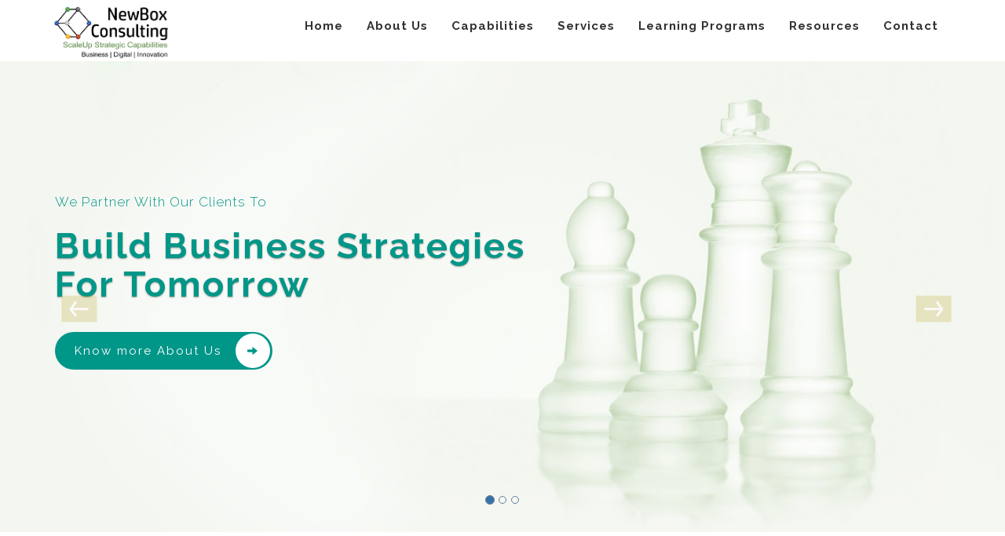

--- FILE ---
content_type: text/html; charset=UTF-8
request_url: http://newbox-consulting.com/
body_size: 4054
content:
<!DOCTYPE html>

<head>
<title>NewBox Consulting</title>
<meta name="keywords" content="" />
<meta name="description" content="" />
<meta charset="utf-8">
<meta name="viewport" content="initial-scale=1">
<link rel="icon" href="images/logoHead.png" type="image/x-icon">
<link rel="stylesheet" href="css/bootstrap.css">
<link rel="stylesheet" href="css/style.css?18">
<script src="js/jquery-1.11.1.min.js"></script>
<script src="js/bootstrap.min.js"></script>	

<link href="https://fonts.googleapis.com/css?family=Roboto:300,400,500,700" rel="stylesheet">
<link href="https://fonts.googleapis.com/css?family=Raleway:300,400,500,700" rel="stylesheet">
<link href="https://fonts.googleapis.com/css?family=Roboto+Condensed:400,700" rel="stylesheet">

<!-- <link rel="stylesheet" href="css/font-awesome.min.css"> -->
<link rel="stylesheet" href="https://maxcdn.bootstrapcdn.com/font-awesome/4.6.1/css/font-awesome.min.css">
<!--[if lte IE 9]>
<link href='css/animations-ie-fix.css' rel='stylesheet'>
<![endif]-->


<!-- Global site tag (gtag.js) - Google Analytics -->
<script async src="https://www.googletagmanager.com/gtag/js?id=UA-110308644-1"></script>
<script>
  window.dataLayer = window.dataLayer || [];
  function gtag(){dataLayer.push(arguments);}
  gtag('js', new Date());

  gtag('config', 'UA-110308644-1');
</script>
</head>
<body>

	
	
	
	
<nav class="navbar navbar-default">
  <div class="container">
    <!-- Brand and toggle get grouped for better mobile display -->
    <div class="navbar-header">
      <button type="button" class="navbar-toggle collapsed" data-toggle="collapse" data-target="#bs-example-navbar-collapse-1" aria-expanded="false">
        <span class="sr-only">Toggle navigation</span>
        <span class="icon-bar"></span>
        <span class="icon-bar"></span>
        <span class="icon-bar"></span>
      </button>
      <a class="navbar-brand" href="index.php"><img src="images/logo.png" class="logoNav" style="width: 169px;padding-top: 0;margin-top: -11%"></a>
    </div>

    <!-- Collect the nav links, forms, and other content for toggling -->
    <div class="collapse navbar-collapse" id="bs-example-navbar-collapse-1">
      <ul class="nav navbar-nav navbar-right">
        <li><a href="index.php">Home</a></li>
        <li><a href="about-us.php">About Us</a></li>
        <li><a href="capabilities.php">Capabilities</a></li>
        <li><a href="services.php">Services</a></li>
        <li><a href="learning.php">Learning Programs</a></li>
        <li><a href="resources.php">Resources</a></li>
        <li><a href="contact.php">Contact</a></li>
      </ul>
    </div><!-- /.navbar-collapse -->
  </div><!-- /.container-fluid -->
</nav>
	
	
	
	<div class="clearfix"></div>
	
<div class="bannerBackground">
	<div id="myCarousel" class="carousel slide" data-ride="carousel">
    <!-- Indicators -->
    <ol class="carousel-indicators">
      <li data-target="#myCarousel" data-slide-to="0" class="active"></li>
      <li data-target="#myCarousel" data-slide-to="1"></li>
      <li data-target="#myCarousel" data-slide-to="2"></li>
    </ol>

    <!-- Wrapper for slides -->
    <div class="carousel-inner">
      <div class="item itemTop active">
		<div class="col-md-12 somi">
			<div class="container">
				<div class="row">
					<div class="col-md-9"><br/><br/>
						<p>We Partner With Our Clients To</p>
						<h2>Build Business Strategies<br/>For Tomorrow</h2>
						<div class="clearfix"></div><br/><br/>
						<a class="carousel-captionButt" href="about-us.php">Know more About Us<span class="glyphicon glyphicon-arrow-right"></span></a><br/><br/><br/>
					</div>
				</div>
			</div>
		</div>
      </div>

      <div class="item itemTop">
		<div class="col-md-12 somi">
			<div class="container">
				<div class="row">
					<div class="col-md-9"><br/><br/>
						<p>We Partner With Our Clients To</p>
						<h2>Get Ready for Digital And<br/>Innovation Enabled Future</h2>
						<div class="clearfix"></div><br/><br/>
						<a class="carousel-captionButt" href="about-us.php">Know more About Us<span class="glyphicon glyphicon-arrow-right"></span></a><br/><br/><br/>
					</div>
				</div>
			</div>
		</div>
      </div>
      
      <div class="item itemTop">
		<div class="col-md-12 somi">
			<div class="container">
				<div class="row">
					<div class="col-md-9"><br/><br/>
						<p>We partner with our client to</p>
						<h2>Unlock Talent Potential with our unique Learning Programs for New Age Cognitive Skills</h2>
						<div class="clearfix"></div><br/><br/>
						<a class="carousel-captionButt" href="about-us.php">Know more About Us<span class="glyphicon glyphicon-arrow-right"></span></a><br/><br/><br/>
					</div>
				</div>
			</div>
		</div>
      </div>
    </div>

    <!-- Left and right controls -->
    <a class="left carousel-control" href="#myCarousel" data-slide="prev">
	  <span class="glyphicon glyphicon-chevron-right"><img src="images/arrowLeft.png" style="width:50px"></span>
	  <span class="sr-only">Previous</span>
	</a>
	<a class="right carousel-control" href="#myCarousel" data-slide="next">
	  <span class="glyphicon glyphicon-chevron-right"><img src="images/arrowRight.png" style="width:50px"></span>
	  <span class="sr-only">Next</span>
	</a>
  </div>
</div>
<div class="clearfix"></div>
<section class="fixedMg">
	<div class="container">
		<div class="row">
			<div class="col-md-7">
				<h3 class="heading">Welcome to NewBox Consulting</h3>
				<p class="my-2 initial font-italic">NewBox Consulting is committed to help companies cultivate and implement transformation strategies that realise business objectives in an innovation and digital driven economy.</p>
				<p class="col-md-10 somi">We firmly believe that the future of business lies in transformation. Digital technologies are spreading rapidly in much of the world, embedding themselves in various business sectors as well as society. The ability to innovate and digitalise is now an imperative, for long term growth or survival.</p>
				<div class="clearfix"></div><br/>
				<a href="about-us.php" class="sentBtt" ><span class="glyphicon glyphicon-arrow-right"></span> Know More </a>
			</div>
			<div class="col-md-5 welcome_right">
				<img src="images/slide1112.jpg" alt="" class="img_res">
			</div>
		</div>
	</div>
</section>
<div class="bannerBackground2">
	<div class="container">
	<div class="row cnstPadd">
	<div class="col-md-6 whiteBg testcstmpd">
	<div id="myCarouselTest" class="carousel slide" data-ride="carousel">
    <!-- Indicators -->
    <ol class="carousel-indicators">
      <li data-target="#myCarouselTest" data-slide-to="0" class="active"></li>
      <li data-target="#myCarouselTest" data-slide-to="1"></li>
      <li data-target="#myCarouselTest" data-slide-to="2"></li>
      <li data-target="#myCarouselTest" data-slide-to="3"></li>
      <li data-target="#myCarouselTest" data-slide-to="4"></li>
    </ol>

    <!-- Wrapper for slides -->
    <div class="carousel-inner">

      <div class="item active" style="min-height:300px;">
		<img src="images/client/hexagon.png" style="width:200px;margin: 0 auto;">
      </div>
      <div class="item" style="min-height:300px;">
		<img src="images/client/seaplogo.png" style="width:200px;margin: 0 auto;">
	  </div>
      <div class="item" style="min-height:300px;">
		<img src="images/client/Stockholm1.png" style="width:200px;margin: 0 auto;">
		</div>
      <div class="item" style="min-height:300px;">
		<img src="images/client/Vestas.png" style="width:200px;margin: 0 auto;">
	   </div>
	   
      <div class="item" style="min-height:300px;">
		<img src="images/client/pearson1.jpg" style="width:200px;margin: 0 auto;">
      </div>
    </div>

    <!-- Left and right controls -->
    <!-- <a class="left carousel-control" href="#myCarouselTest" data-slide="prev">
	  <span class="glyphicon glyphicon-chevron-right"><img src="images/arrowLeft.png" style="width:50px"></span>
	  <span class="sr-only">Previous</span>
	</a>
	<a class="right carousel-control" href="#myCarouselTest" data-slide="next">
	  <span class="glyphicon glyphicon-chevron-right"><img src="images/arrowRight.png" style="width:50px"></span>
	  <span class="sr-only">Next</span>
	</a> -->
	</div>
	</div>
	<div class="col-md-6 patch12">
		<h3>Our Clients</h3>
		<p class="my-4">Given that our services focus on  refining business strategies which integrate digitlisation and innovation, we have been able to work with clients across varied domains such as IT, manufacturing, education and HR. At the same time, the sizes of the companies have varied from start-ups to SME to enterprises.</p>
	</div>
	</div>
	</div>
</div>
<div class="container fixedMg">
	<div class="row">
		<div class="col-md-4 process-grids">
			<img src="images/digital-ocean-brands.svg" class="icoSize1">
			<h3 class="mt-3">The Transformation Need (WHY)</h3>
			<p class="">Virtually every company, irrespective of sectors, needs transformation. The world we live in today is radically different from previous versions of economic progress. </p>
			<p>While there are multiple elements that lead to transformation, Innovation & Digitalisation happen to be main drivers, shaping today’s business strategies. The impact of technology enablement on businesses and society, the demographic changes on user expectations coupled with an abundant availability of past data are disrupting the way products and services are offered.</p>
		</div>
		<div class="col-md-4 process-grids">
			<img src="images/digital-ocean-brands.svg" class="icoSize1">
			<h3 class="mt-3">Approaching Transformation (HOW): </h3>
			<p class="">We have put together management and technology experience. Not relying only on past experiences, we have spent time in learning and practicing Strategy, Innovation and Digitalisation ourselves. </p>
			<p>The outcome has been a macro level framework that facilitates transformation. Complementing it is a set of frameworks that cover the business model. A structured and holistic approach increases the probability to drive measurable outcomes, while managing transition from one stage to another</p>
		</div>
		<div class="col-md-4 process-grids">
			<img src="images/digital-ocean-brands.svg" class="icoSize1">
			<h3 class="mt-3">The Method (WHAT): </h3>
			<p class="">Our frameworks help us analyse and synthesise the current status, blend in relevant future scenarios for your business and recommend a set of actions with a roadmap.</p>
			<p>The roadmap is divided into manageable phases to ensure demonstrated progress while managing current operations. Our emerging partner network can assist you in implementing actions outlined in the roadmap, thus ensuring complete alignment.</p>
		</div>
	</div>
</div>
<div class="clearfix"></div>
<div class="col-md-12 somi projectBg">
<div class="container">
	<div class="row">
		<div class="col-md-12 text-center project">
			<h3 class="text-capitalize mb-5">Do You Believe Your Business Needs A Change ?</h3>
			<a href="contact.php" class="text-uppercase"><i class="glyphicon glyphicon-envelope"></i> contact us </a>
		</div>
	</div>
</div>
</div>
<div class="clearfix"></div>
<footer>
	<div class="container py-5">
		<div class="row">
			<div class="col-lg-6 col-md-6 mt-lg-0 mt-sm-0 mt-4 p-md-0">
				<!-- <h3 class="text-uppercase mb-3">links</h3>
				<div class="links">
					<a class="pt-2 text-capitalize" href="#"><i class="glyphicon glyphicon-menu-right"></i>  Home</a>
					<a class="pt-2 text-capitalize" href="#"><i class="glyphicon glyphicon-menu-right"></i>  About Us</a>
					<a class="pt-2 text-capitalize" href="#"><i class="glyphicon glyphicon-menu-right"></i>  Services</a>
					<a class="pt-2 text-capitalize" href="#"><i class="glyphicon glyphicon-menu-right"></i>  Capabilities</a>
					<a class="pt-2 text-capitalize" href="#"><i class="glyphicon glyphicon-menu-right"></i>  Resources</a>
					<a class="pt-2 text-capitalize" href="#"><i class="glyphicon glyphicon-menu-right"></i>  Contact Us</a>
				</div> -->
				<p><a  href="index.php"><img src="images/logo.png" class="logoNav" style="width: 309px;padding-top: 15px;float: right;margin-top: -6%"></a>	</p>
				<!-- <p>NewBox Consulting is committed to help companies cultivate and implement transformation strategies that realise business objectives in an innovation and digital driven economy.</p> -->
			</div>
			<div class="col-lg-6 col-md-6">
				<h3 class="text-uppercase mb-3">Address</h3>
				<address>
					<!-- <p><strong>Headquarters:</strong></p> -->
					<p class="mb-3">A7, lvy Glen, Marigold Society,
					Kalyani Nagar, Pune-411014.</p>
					<p><strong>Phone</strong> : +91 9823050603</p>
					<p><strong>Email</strong> : info@newbox-consulting.com</p>
				</address>
			</div>
			<!-- <div class="col-lg-3 col-md-6 mt-lg-0 mt-4">
				<h3 class="text-uppercase mb-3">Recent posts</h3>
				<div class="posts">
					<p class="pt-2">lorem ipsum dolor sit amet
					<span class="font-italic">31st march, 2018.</span></p>
					<p class="py-2 my-2 middle">lorem ipsum dolor sit amet
					<span class="font-italic">31st march, 2018.</span></p>
					<p class="pt-2">lorem ipsum dolor sit amet
					<span class="font-italic">31st march, 2018.</span></p>
				</div>
			</div>
			<div class="col-lg-4 col-md-6 mt-lg-0 mt-4">
				<h3 class="text-uppercase mb-3">Newsletter</h3>
				<p class="mb-4 pt-2">Subscribe to Our Newsletter to get Important News, Amazing Offers &amp; More</p>
				<form action="#" method="post">
					<input type="email" name="Email" placeholder="Enter your email..." required="">
					<button class="btn1"><i class="glyphicon glyphicon-envelope"></i></button>
					<div class="clearfix"> </div>
				</form>
			</div> -->
		</div>
	</div>
</footer>
<div class="clearfix"></div>
<div class="col-md-12 somi footerBottom">
	<div class="container">
		<div class="row">
			<div class="col-md-6">
				<p>© 2018 NewBox Consulting . All Rights Reserved | Design by: Techleap Infotech</p>
			</div>
			<div class="col-md-6 text-right">
				<p><a href="about-us.php" style="color:#929292;">About Us</a> | <a href="contact.php" style="color:#929292;">Contact Us</a></p>
			</div>
		</div>
	</div>
</div>
</body>
</html>

--- FILE ---
content_type: text/css
request_url: http://newbox-consulting.com/css/style.css?18
body_size: 2919
content:

body{
	padding:0;
	margin:0 auto;
	overflow-x:hidden;
	/* font-family: 'Roboto', sans-serif!important; */
	/* font-family: 'Roboto Condensed', sans-serif; */
	    font-family: 'Raleway', sans-serif;
	color: #555;
	background: #fff;
}
.somi{
	padding:0px;
	margin:0 auto;
}
.img_res{
	width:100%;
	height:auto;
}
button:focus{
	outline:none;
}
p, li{
	font-size: 15px;
    line-height: 23px;
    font-weight: 300;
}
a{
	color:#333;
}
a:hover{
	color:#555555;
	text-decoration:none;
}
.logoNav{
	width:155px;
}
.navbar-brand {
    padding: 2px;
}
.navbar-default {
    border-radius: 0;
    border: 0;
    margin: 0;
    background: rgb(255, 255, 255);
    /* position: fixed; */
    width: 100%;
    height: 78px;
    z-index: 9999;
    transition: all .5s ease;
}
.navbar-default .navbar-nav > li > a {
    color: #175a8c;
	border-top:3px solid transparent;
	font-weight:bold;
	font-size: 13px;
	font-size: 1em;
    clear: both;
    font-weight: 600;
    line-height: 1.42857143;
    color: #333;
    letter-spacing: 1px;
}
.navbar-nav > li > a {
    padding-top: 20px;
    padding-bottom: 15px;
}
.navbar-default .navbar-nav > .active > a, .navbar-default .navbar-nav > .active > a:hover, .navbar-default .navbar-nav > .active > a:focus {
    /* background-color: #867019; */
	border-top:3px solid #fff;
	color: #fff;
	background:transparent;
}
.scrolledMenuFixed{
	background:#fff;
	box-shadow:0 0 10px #ddd;
}

.scrolledMenuFixed .navbar-nav > li > a {
    color: #867019;
}
.scrolledMenuFixed .navbar-nav > .active > a, .scrolledMenuFixed .navbar-nav > .active > a:hover, .scrolledMenuFixed .navbar-nav > .active > a:focus {
    /* background-color: #867019; */
	border-top:3px solid #867019;
	color: #867019;
}
.bannerBackground{
	background:url(../images/banner22.jpg) no-repeat;
	background-size:cover;
	min-height:600px;
}
.bannerBackgroundAbout{
	background:url(../images/aboutUs1.jpg) no-repeat;
	background-size:cover;
	min-height:300px;
}
.bannerBackgroundContact{
	background:url(../images/contactUs11.jpg) no-repeat;
	background-size:cover;
	min-height:300px;
}
.bannerBackgroundResources{
	background:url(../images/resources11.jpg) no-repeat;
	background-size:cover;
	min-height:300px;
}
.bannerBackgroundServices{
	background:url(../images/services1.jpg) no-repeat;
	background-size:cover;
	min-height:300px;
}
.bannerBackgroundCapabilities{
	background:url(../images/capabilities1.jpg) no-repeat;
	background-size:cover;
	min-height:300px;
}
.bannerBackgroundLearning{
	background:url(../images/learning1.jpg) no-repeat;
	background-size:cover;
	min-height:300px;
}
.bannerBackground2{
	background:url(../images/test11.jpg) no-repeat;
	background-size:cover;
	min-height:500px;
}
.itemTop{
    min-height:600px;
	padding-top:10%;
}
.itemTop h2, .itemTop h3 {
    font-size: 45px;
    font-weight: 700;
    letter-spacing: 2px;
    text-shadow: 0 1px 2px rgba(0, 0, 0, 0.37);
	    color: #009688;
}
.itemTop p {
    font-size: 17px;
    letter-spacing: 1px;
	color: #009688;
}

.itemTopAbout h2, .itemTopAbout h3 {
    font-size: 4em;
    font-weight: 700;
    letter-spacing: 2px;
    text-shadow: 0 1px 2px rgba(0, 0, 0, 0.37);
	    color: #009688;
		margin-top: 8%;
}
.itemTopAbout p {
    font-size: 17px;
    letter-spacing: 1px;
	color: #009688;
}
.glyphicon-chevron-right:before{
	content:"";
}
.fixedMg{
	margin-top:6em;
	margin-bottom:6em;
}
.welcome_right {
    padding: 15px;
}
.welcome_right:after {
    border: 4px solid #009688;
    content: "";
    display: inline-block;
    left: -15px;
    position: absolute;
    right: 35px;
    top: -15px;
    bottom: 35px;
}
.cnstPadd{
	    padding-bottom: 6em;
    padding-top: 6em;
}
.whiteBg{
	background:#fff;
}
.testImgLogo{
	width:100px;
	border-radius:140px;
}
.testcstmpd{
	border: 1px solid #999;
	padding: 3rem !important;
}
.carousel-control.right, .carousel-control.left {
    background-image: none;
}
.cstmPadd1{
	margin-bottom: 30px;
    margin-top: 30px;
    padding-right: 84px;
}
.patch12{
	
}
.patch12 h2, .patch12 h3 {
    color: #fff;
    font-size: 36px;
    font-weight: 700;
    letter-spacing: 1px;
}
.patch12 p {
    font-size: 15px;
    letter-spacing: 1px;
    color: #eee;
    line-height: 28px;
}
.carousel-indicators .active {
    width: 12px;
    height: 12px;
    margin: 0;
    background-color: #3970a9;
}
.carousel-indicators li {
    display: inline-block;
    width: 10px;
    height: 10px;
    margin: 1px;
    text-indent: -999px;
    cursor: pointer;
    background-color: #000 \9;
    background-color: rgba(0, 0, 0, 0);
    border: 1px solid #5e7e9e;
    border-radius: 10px;
}
.icoSize1{
	width:50px;
}
.process-grids h3 {
    font-size: 19px;
    font-weight: 700;
    color: #171717;
    /* letter-spacing: 4px; */
    position: relative;
}
.process-grids h3:after {
    position: absolute;
    content: "";
    background: #009688;
    height: 3px;
    width: 15%;
    bottom: -40%;
    left: 0%;
}
.process-grids p {
    font-size: 15px;
    letter-spacing: 1px;
    color: #000;
    line-height: 28px;
}
.process-grids li {
    font-size: 16px;
    letter-spacing: 1px;
    color: #222;
    list-style-type: none;
	margin-top: 10px;
}
.process-grids li i{
    font-size: 10px;
    color: #009688;
}
.process-grids ul {
    margin: 0;
    padding: 0;
}
.projectBg{
	background:#009688;
	padding-top:3em;
	padding-bottom:3em;
}
.project h3 {
    font-size: 30px;
    color: #fff;
    /* letter-spacing: 2px; */
	margin-bottom: 3rem !important;
	font-family: 'Roboto', sans-serif;
}
.project a {
    color: #fff;
    letter-spacing: 2px;
    font-size: 14px;
    font-weight: 700;
    background: #333;
    padding: 18px 35px;
    border-radius: 35px;
	display: inline-block;
}
.project a:hover {
    background: #fff;
    color: #009688;
}
.fixedMg1{
	margin-top:3em;
	margin-bottom:3em;
}
footer {
    background: #f3f3f3;
}
.pb-5, .py-5 {
    padding-bottom: 3rem !important;
}

.pt-5, .py-5 {
    padding-top: 3rem !important;
}
footer h3 {
    font-weight: 700;
    font-size: 20px;
    letter-spacing: 2px;
    color: #000;
}
address h4, address p strong {
    font-size: 18px;
    color: #000;
    letter-spacing: 1px;
    font-weight: 600;
    text-decoration: underline;
}
footer p {
    font-size: 15px;
    color: #000;
    line-height: 28px;
    letter-spacing: 1px;
}
address p {
    font-size: 15px;
    color: #000;
}
footer .posts p.middle {
    border-top: 1px dotted #fff;
    border-bottom: 1px dotted #fff;
}
.pt-2, .py-2 {
    padding-top: 0.5rem !important;
}
.links a {
    display: block;
    color: #999;
    font-size: 15px;
    letter-spacing: 1px;
	    padding-top: 0.5rem;
}
footer [type="email"] {
    outline: none;
    padding: 12px 25px;
    color: #999;
    font-size: 13px;
    width: 85%;
    border: none;
    background: none;
    letter-spacing: 1px;
}
button.btn1 {
    color: #999;
    border: none;
    padding: 10px 0;
    outline: none;
    text-align: center;
    text-decoration: none;
    background: none;
    cursor: pointer;
    -webkit-transition: 0.5s all;
    -moz-transition: 0.5s all;
    -o-transition: 0.5s all;
    -ms-transition: 0.5s all;
    transition: 0.5s all;
    float: right;
    width: 15%;
}
footer form {
    border: 1px solid #888;
    width: 100%;
    border-radius: 30px;
}
address p a {
    color: #999;
}
.links i {
    font-size: 11px;
}
.footerBottom{
	background: #000;
    color: #929292;
    padding-top: 18px;
    padding-bottom: 10px;
}

















h3.heading {
    font-size: 36px;
    font-weight: 700;
    letter-spacing: 1px;
    color: #1b1b1b;
	margin-bottom: 3rem;
	font-family: 'Raleway', sans-serif;
}
.itemDifferent h4 {
    font-size: 20px;
    font-weight: 600;
    letter-spacing: 2px;
    color: #333;
	margin-top: 1.5rem;
}
.itemDifferent p {
    font-size: 15px;
    letter-spacing: 1px;
    color: #666;
    line-height: 26px;
	margin-top: 1.5rem;
}
.txtWhite{
	color:#fff!important;
}
.help_grids h4 {
    font-size: 22px;
    font-weight: 600;
    color: #fff;
    letter-spacing: 3px;
}
.help_grids p {
    font-size: 15px;
    color: #ccc;
    line-height: 26px;
    letter-spacing: 1px;
}
.help_grids a {
    font-size: 16px;
    letter-spacing: 2px;
    color: #009688;
    text-decoration: underline;
}
.icon i {
    font-size: 30px;
    color: #fff;
    background: #009688;
    border: 1px solid #009688;
    padding: 20px;
    -webkit-transition: 0.5s all;
    -moz-transition: 0.5s all;
    -ms-transition: 0.5s all;
    -o-transition: 0.5s all;
    transition: 0.5s all;
}
.icon i:hover {
    background: #fff;
    color: #009688;
    border: 1px solid #fff;
    -webkit-transition: 0.5s all;
    -moz-transition: 0.5s all;
    -ms-transition: 0.5s all;
    -o-transition: 0.5s all;
    transition: 0.5s all;
}
.about-top h4 {
    font-size: 23px;
    line-height: 40px;
    color: #222;
    letter-spacing: 1px;
}
.about-top a {
    color: #fff;
    letter-spacing: 2px;
    font-size: 14px;
    font-weight: 600;
    background: #333;
    padding: 15px 30px;
    border-radius: 35px;
}
.about-top a:hover {
    background: #009688;
}
.google-maps {
        position: relative;
        padding-bottom: 75%; // This is the aspect ratio
        height: 0;
        overflow: hidden;
    }
    .google-maps iframe {
        position: absolute;
        top: 0;
        left: 0;
        width: 100% !important;
        height: 100% !important;
    }
	.minHeight{
		min-height:125px;
	}
	.sentBtt{
    color: #fff;
    letter-spacing: 2px;
    font-size: 14px;
    font-weight: 700;
    background: #333;
    padding: 15px 25px 15px 25px;
    border-radius: 35px;
    display: inline-block;
	border: none;
}
.sentBtt:hover {
    background: #009688;
}
.carousel-captionButt{
    background: #009688;
    color: #fff;
    padding: 15px 65px 15px 25px;
    border-radius: 40px;
    letter-spacing: 2px;
    font-size: 15px;
    position: relative;
	transition:all .5s ease;
}
.carousel-captionButt:hover {
    background: #fff;
    color: #009688;
}
.carousel-captionButt span{
    position: absolute;
    right: 1%;
    top: 5%;
    background: #fff;
    font-size: 13px;
    width: 44px;
    height: 44px;
    color: #009688;
    margin-left: 5px;
    line-height: 44px;
    text-align: center;
    border-radius: 30px;
}



/* About Us */
.about_right:after {
    border: 4px solid rgba(0, 150, 136, 0.31);
    content: "";
    display: inline-block;
    left: 0px;
    position: absolute;
    right: 24px;
    top: 2px;
    bottom: 24px;
	transition:all .4s ease;
}
.team:hover > .about_right:after {
    border: 4px solid rgba(0, 150, 136, 1);
    content: "";
    display: inline-block;
    left: 15px;
    position: absolute;
    right: 15px;
    top: 15px;
    bottom: 15px;
}
.team h4 {
    font-size: 18px;
    line-height: 29px;
    color: #222;
    letter-spacing: 0;
}
.team h4 span{
    color: #009688;
}
.socialShare{
	padding:0;
	display: inline-block;
}
.socialShare li{
	list-style: none;
    float: left;
    margin-right: 16px;
    color: #009688;
}
.socialShare li:nth-child(1) {
    background: none;
    width: 130px;
    font-size: 19px;
    text-align: left;
}
.borderDesign{
	    border: 1px solid #dcdcdc;
    min-height: 324px;
    margin-bottom: 30px;
	transition:all .5s ease;
}
.borderDesign:hover {
    border: 1px solid #009688;
    background: #009688;
    color: #fff;
}
.borderDesign:hover > .iconShield{
    border: 1px solid #009688;
    background: #fff;
    color: #009688;
}
.iconShield {
    display: inline-block;
    width: 60px;
    height: 60px;
    font-size: 28px;
    border: 1px solid #dcdcdc;
    border-radius: 60px;
    padding-top: 10px;
    margin-top: -26px;
    background: #fff;
	transition:all .5s ease;
}
.listyle{
	padding:0;
}
.listyle li{
	list-style:none;
}




@media only screen and (max-width: 768px) {
    .itemTop h2, .itemTop h3 {
		font-size: 36px;
	}
    .itemTopAbout h2, .itemTopAbout h3 {
		font-size: 36px;
	}
	.itemTop {
		min-height: 400px;
	}
	.bannerBackground {
		background: url(../images/banner21.jpg) no-repeat;
		background-position:right;
		min-height: 400px;
	}
	.bannerBackgroundResources {
		background-position:right;
		min-height: inherit;
	}
	.bannerBackgroundAbout {
		background-position:right;
		min-height: inherit;
	}
	.bannerBackgroundCapabilities {
		background-position:right;
		min-height: inherit;
	}
	.bannerBackgroundServices {
		background-position:right;
		min-height: inherit;
	}
	.bannerBackgroundLearning {
		background-position:right;
		min-height: inherit;
	}
	.bannerBackgroundContact {
		background-position:right;
		min-height: inherit;
	}
	.welcome_right{
		margin-top:30px;
	}
	.navbar-default .navbar-collapse, .navbar-default .navbar-form {
		border-color: rgba(0,0,0,0);
		margin-top: 20px;
	}
	.navbar-nav {
		margin: 7.5px -15px;
		background: #fff;
	}
	
	.borderDesign {
		border: 1px solid #009688;
		background: #009688;
		color: #fff;
	}
	.iconShield{
		border: 1px solid #009688;
		background: #fff;
		color: #009688;
	}
}

--- FILE ---
content_type: image/svg+xml
request_url: http://newbox-consulting.com/images/digital-ocean-brands.svg
body_size: 827
content:
<?xml version="1.0" encoding="utf-8"?>
<!-- Generator: Adobe Illustrator 18.0.0, SVG Export Plug-In . SVG Version: 6.00 Build 0)  -->
<!DOCTYPE svg PUBLIC "-//W3C//DTD SVG 1.1//EN" "http://www.w3.org/Graphics/SVG/1.1/DTD/svg11.dtd">
<svg version="1.1" id="Layer_1" xmlns="http://www.w3.org/2000/svg" xmlns:xlink="http://www.w3.org/1999/xlink" x="0px" y="0px"
	 viewBox="0 0 612 792" enable-background="new 0 0 612 792" xml:space="preserve">
<path fill="#009688" d="M306,692.4V577.6c121.7,0,216.1-120.6,169.4-248.6c-17.1-47.3-55.1-85.3-102.6-102.4
	c-128-46.4-248.7,47.7-248.7,169.4H9.6C9.6,202,197.1,50.8,400.4,114.3c88.7,27.9,159.7,98.5,187.2,187.2
	C651.2,505,500.4,692.4,306,692.4z M306.4,463.7H192.1v114.3h114.3V463.7z M192.1,577.9H104v88h88.1L192.1,577.9L192.1,577.9z
	 M104,504.3H30.4v73.6H104V504.3z"/>
</svg>
